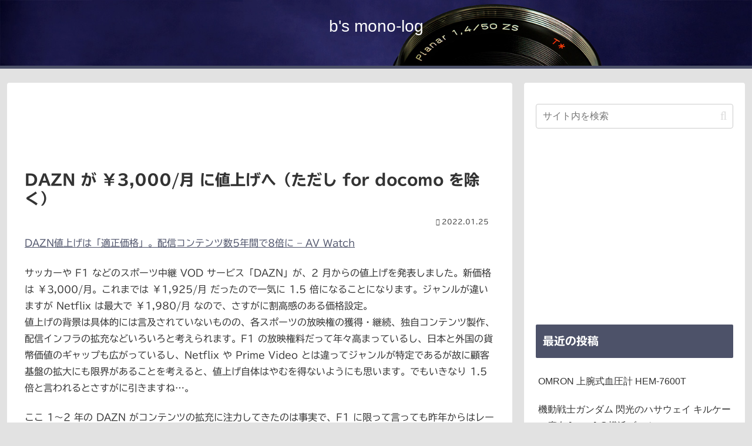

--- FILE ---
content_type: text/html; charset=utf-8
request_url: https://www.google.com/recaptcha/api2/aframe
body_size: 268
content:
<!DOCTYPE HTML><html><head><meta http-equiv="content-type" content="text/html; charset=UTF-8"></head><body><script nonce="E6H3_JXrjrNEO99Tt7gK6Q">/** Anti-fraud and anti-abuse applications only. See google.com/recaptcha */ try{var clients={'sodar':'https://pagead2.googlesyndication.com/pagead/sodar?'};window.addEventListener("message",function(a){try{if(a.source===window.parent){var b=JSON.parse(a.data);var c=clients[b['id']];if(c){var d=document.createElement('img');d.src=c+b['params']+'&rc='+(localStorage.getItem("rc::a")?sessionStorage.getItem("rc::b"):"");window.document.body.appendChild(d);sessionStorage.setItem("rc::e",parseInt(sessionStorage.getItem("rc::e")||0)+1);localStorage.setItem("rc::h",'1769914396387');}}}catch(b){}});window.parent.postMessage("_grecaptcha_ready", "*");}catch(b){}</script></body></html>